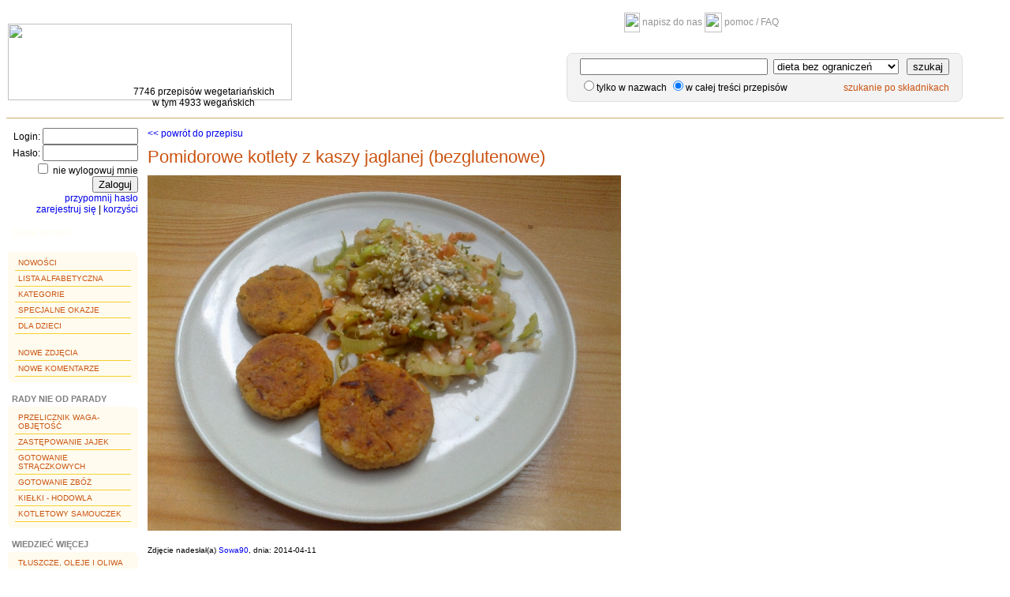

--- FILE ---
content_type: text/html;charset=UTF-8
request_url: https://www.puszka.pl/przepis/img/8523-pomidorowe_kotlety_z_kaszy_jaglanej_bezglutenowe_.html?elemId=4600
body_size: 9511
content:

















 





<!DOCTYPE html PUBLIC "-//W3C//DTD XHTML 1.0 Strict//EN"
	"http://www.w3.org/TR/xhtml1/DTD/xhtml1-strict.dtd">
<html lang="en">


	
	
	
	















<head>
  <title>Pomidorowe kotlety z kaszy jaglanej (bezglutenowe) - puszka.pl</title>
  <meta http-equiv="Content-Type" content="text/html; charset=UTF-8" />
  <meta http-equiv="Content-Language" content="pl" />  
  <meta name="keywords" content="przepisy, wegetarianizm, weganizm, wege, wegetarianka, wegetarianin, kuchnia, przepisy kulinarne, gotowanie, warzywo, warzywa, soja, witarianizm, frutarianizm, odżywianie, zdrowa żywność, vege, książka kucharska, ovo-vege, lakto-vege, lakto-ovo-vege" />
  
  <link rel="stylesheet" type="text/css" href="https://www.puszka.pl/css/base.css?24" />
  <link href="https://www.puszka.pl/img/favicon.ico" rel="SHORTCUT ICON" />
  <script type="text/javascript">App = {}; App.options = {};App.basePath = 'https://www.puszka.pl';</script>  
  
  
</head>

<body>

<table class="header">
<tr>
	<td rowspan="2"  id="logoCell">
		<div class="cell">
			<a href="https://www.puszka.pl">
				<img src="https://www.puszka.pl/img/logo.png" border="0" width="360" height="97" />
				
			</a>
			<div class="subinfo">7746 przepisów wegetariańskich<br/>w tym 4933 wegańskich</div>
		</div>
	</td>
	<td align="center">
		<a href="https://www.puszka.pl/c/kontakt.html"><img src="https://www.puszka.pl/img/mail.gif" width="20" height="25" /> napisz do nas</a>
		
		<a href="https://www.puszka.pl/txt/pomoc.jsp"><img src="https://www.puszka.pl/img/home.gif" width="22" height="25" /> pomoc / FAQ</a>
		
		
    </td>
</tr>
<tr>
	<td style="padding-right:0px;">
		
		<div  id="textSearch">
			<form name="textSearchForm" method="GET" action="/do/search;jsessionid=90805A3EC7571D496558B71AD7E0966F">
				<div class="line"	>
					
					<input type="text" name="searchText" size="30" value="" class="input">
					<select name="dietId"><option value="2">dieta wegańska & RAW</option>
						
							<option value="3">dieta wegańska</option>
						
							<option value="4">dieta wegańska+miód</option>
						
							<option value="5">dieta lakto-wege</option>
						
							<option value="6">dieta ovo-wege</option>
						
							<option value="7" selected="selected">dieta bez ograniczeń</option></select> 
					<a href="#" class="tt">
						<img src="https://www.puszka.pl/img/q_mark.gif" alt="">
						<dfn style="z-index: 99">
							


	<span>Podpowiedź: z łaciny <i>lacto</i> oznacza mleko, <i>ovo</i> - jajko.<br/><br/></span>
	<span><b>lakto-ovo-wegetarianizm</b> - najszersza odmiana wegetarianizmu;</span>
	<span style="padding-left: 70px;">wyklucza mięso (w tym ryby!), ale dopuszcza nabiał.</span>			
	<span><b>lakto-wegetarianizm</b> - wyklucza mięso i jajka, ale dopuszcza mleko.</span>
	<span><b>ovo-wegetarianizm</b> - wyklucza mięso i mleko, ale dopuszcza jajka.</span>
	<span><b>weganizm</b> - wyklucza wszystkie produkty pochodzenia zwierzęcego:</span>
	<span style="padding-left: 70px;">mięso, nabiał, miód, oraz, oczywiście, ich przetwory.</span>


						</dfn>
					</a>
					<input type="submit" value="szukaj" class="searchBt"/>
				</div>
				<div class="line">
				<input type="radio" name="elemId" value="0">tylko w nazwach
				<input type="radio" name="elemId" value="11" checked="checked">w całej treści przepisów
				<span class="links"> 
				<a href="https://www.puszka.pl/do/skladniki" >szukanie po składnikach</a>
				</span>
				</div>
			</form>
		</div>
	</td>
</tr>
</table>

<div id="fb-root"></div>
<script>(function(d, s, id) {
  var js, fjs = d.getElementsByTagName(s)[0];
  if (d.getElementById(id)) return;
  js = d.createElement(s); js.id = id;
  js.src = "//connect.facebook.net/en_US/all.js#xfbml=1&appId=397468553662612";
  fjs.parentNode.insertBefore(js, fjs);
}(document, 'script', 'facebook-jssdk'));</script>



<table class="layout">
<tr>
	<td id="mainMenu">
		











	
		<form name="loginForm" method="post" action="/do/login;jsessionid=90805A3EC7571D496558B71AD7E0966F">
			<input type="hidden" name="return" value="">
			<div align="right">
				Login:&nbsp;<input type="text" name="username" maxlength="15" size="13" value=""><br/>
				Hasło:&nbsp;<input type="password" name="userpass" maxlength="20" size="13" value=""><br/>
				<input type="checkbox" name="rm" value="on"> nie wylogowuj mnie<br/>
				<input type="submit" value="Zaloguj">
				<br/><a href="https://www.puszka.pl/c/przypomnij_haslo.html">przypomnij hasło</a><br/>
				<a href="https://www.puszka.pl/c/rejestracja.html">zarejestruj się</a>
				| <a href="https://www.puszka.pl/c/rejestracja.html#zalety">korzyści</a>
			</div>
		</form><br/>
	
	
	
	<div class="addRecipe" ><a  href="https://www.puszka.pl/c/dodaj_przepis.html">Dodaj przepis</a></div>
	
	
	
	
	<ul id="menu">
		<li><a href="https://www.puszka.pl/nowosci">Nowości</a></li>
		<li><a href="https://www.puszka.pl/lista">Lista alfabetyczna</a></li>
		<li><a href="https://www.puszka.pl/do/cat">Kategorie</a></li>
		<li><a href="https://www.puszka.pl/okazje">Specjalne okazje</a></li>
		<li><a href="https://www.puszka.pl/dzieciaki">Dla dzieci</a></li>
		<br/>
		<li><a href="https://www.puszka.pl/nowe_zdjecia">Nowe zdjęcia</a></li>
		<li><a href="https://www.puszka.pl/nowe_komentarze">Nowe komentarze</a></li>
	</ul>
	
	<div class="menuHeadline">Rady nie od parady</div>
	<ul id="menu">
		<li><a href="https://www.puszka.pl/txt/przelicznik.jsp">Przelicznik waga-objętość</a></li>
		<li><a href="https://www.puszka.pl/txt/bez_jajek.jsp">Zastępowanie jajek</a></li>
		<li><a href="https://www.puszka.pl/txt/straczkowe.jsp">Gotowanie strączkowych</a></li>
		<li><a href="https://www.puszka.pl/txt/zboza.jsp">Gotowanie zbóż</a></li>
		<li><a href="https://www.puszka.pl/txt/kielki.jsp">Kiełki - hodowla</a></li>
		<li><a href="https://www.puszka.pl/txt/kotletowy_samouczek.jsp">Kotletowy samouczek</a></li>
	</ul>
	<div class="menuHeadline spaced">Wiedzieć więcej</div>
	<ul id="menu">
		<li><a href="https://www.puszka.pl/txt/tluszcze.jsp">Tłuszcze, oleje i oliwa</a></li>
		<li><a href="https://www.puszka.pl/txt/maka.jsp">Mąka - typy i zastosowania</a></li>
		<li><a href="https://www.puszka.pl/txt/slownik.jsp">Słownik</a></li>
		<li><a href="https://www.puszka.pl/txt/ziola.jsp">Zioła, przyprawy...</a></li>
		<li><a href="https://www.puszka.pl/txt/owoce_egzotyczne.jsp">Owoce egzotyczne</a></li>
	</ul>
	
	<br/><br/>
	<center>
		<a href="http://www.ivu.org/"><img src="https://www.puszka.pl/img/ivu-con.gif" alt="International Vegetarian Union" border="0" height="69" width="74"></a>
		puszka.pl - internetowy partner International Vegetarian Union
	</center>
	</td>
	<td id="mainContent" valign="top">
		 
	
	<a href="https://www.puszka.pl/przepis/8523-pomidorowe_kotlety_z_kaszy_jaglanej_bezglutenowe_.html">&lt;&lt; powrót do przepisu</a>
	
	<h1><a href="https://www.puszka.pl/przepis/8523-pomidorowe_kotlety_z_kaszy_jaglanej_bezglutenowe_.html">Pomidorowe kotlety z kaszy jaglanej (bezglutenowe)</a></h1>
	
	<img src='https://www.puszka.pl/upl/recipe_img/8523/4600.jpg' width='600.0' height='450.0' title='Pomidorowe kotlety z kaszy jaglanej (bezglutenowe) (dieta wegańska)'   /><br/><br/><span class="small">Zdjęcie nadesłał(a) <a href="https://www.puszka.pl/u/sowa90.html">Sowa90</a>, dnia: 2014-04-11 </span>

	
		<br/><br/><hr/>
		<h2>Wszystkie zdjęcia do przepisu:</h2>
		
			<a href='https://www.puszka.pl/przepis/img/8523-pomidorowe_kotlety_z_kaszy_jaglanej_bezglutenowe_.html?elemId=4600'><img src='https://www.puszka.pl/upl/recipe_mini_img/8523/4600.jpg' width='200.0' height='150.0' title='Pomidorowe kotlety z kaszy jaglanej (bezglutenowe) (dieta wegańska)' class='padded'  /></a>
		
			<a href='https://www.puszka.pl/przepis/img/8523-pomidorowe_kotlety_z_kaszy_jaglanej_bezglutenowe_.html?elemId=4599'><img src='https://www.puszka.pl/upl/recipe_mini_img/8523/4599.jpg' width='200.0' height='150.0' title='Pomidorowe kotlety z kaszy jaglanej (bezglutenowe) (dieta wegańska)' class='padded'  /></a>
		
	


	</td>
	<td id="rightMenu">
	
		
		
		
			<!--Mamy super wiadomość :D<br/><br/>
			<a href="/wege30dni/index.jsp"><img src="/img/wege30dni/wege30dni-btn200.png" width="200" height="200" border="0" /></a>
			<br/><br/><br/> -->
			
			
			<div class="fb-like-box" data-href="https://www.facebook.com/puszkapl" data-width="240" data-colorscheme="light" data-show-faces="true" data-header="true" data-stream="false" data-show-border="true">
			</div><br/><br/>
			<div class="fb-like-box" data-href="https://www.facebook.com/PuszkaplBezglutenowo" data-width="240" data-colorscheme="light" data-show-faces="true" data-header="true" data-stream="false" data-show-border="true">
			</div>
			
			<br/><br/><br/>

	</td>
</tr>
</table>





<table class="layout">
<tr>
	<td height="1" bgcolor="#ceb16d"></td>
</tr>
<tr><td>&nbsp;</td></tr>
<tr>
	<td align="center">
		&#169; <b>2000-2018 puszka.pl</b>
		| <a href="https://www.puszka.pl/c/kontakt.html">napisz do nas</a>
	</td>
</tr>
</table>




<script type="text/javascript">
var gaJsHost = (("https:" == document.location.protocol) ? " https://ssl." : "http://www.");
document.write(unescape("%3Cscript src='" + gaJsHost + "google-analytics.com/ga.js' type='text/javascript'%3E%3C/script%3E"));
</script>
<script type="text/javascript">
var pageTracker = _gat._getTracker("UA-161869-4");
pageTracker._initData();
pageTracker._trackPageview();
</script>


</body>
</html>